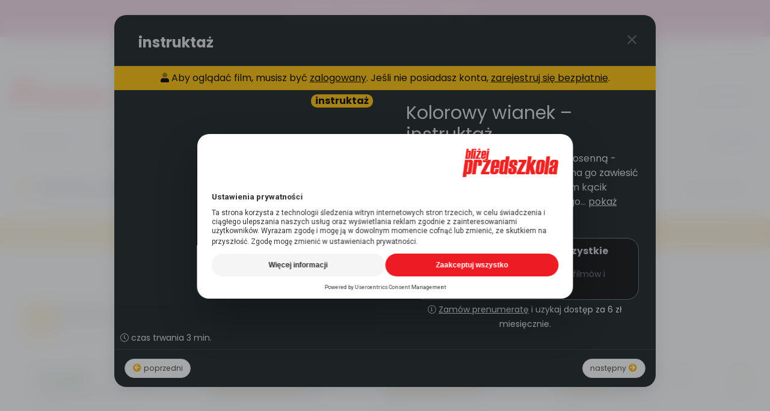

--- FILE ---
content_type: text/html; charset=utf-8
request_url: https://blizejprzedszkola.pl/szkolenia/filmy
body_size: 2753
content:



	<div id="film-83" class="bp-modal bp-modal-lg bp-modal-black" role="dialog" aria-labelledby="Film" itemprop="subjectOf" itemscope itemtype="https://schema.org/VideoObject">
		<meta itemprop="name" content="Kolorowy wianek – instruktaż ">
		<meta itemprop="description" content="Oto pomysł na kolorową ozdobę wiosenną - wianek z wytłoczek po jajkach. 

Można go zawiesić na drzwiach, w oknie lub ozdobić nim kącik przyrody w sali przedsz...">
		<meta itemprop="url" content="https://blizejprzedszkola.pl/platforma-edukacyjna/film/83">
		<meta itemprop="thumbnailUrl" content="https://blizejprzedszkola.pl/upload/miniaturka/phpThumb.php?src=../szkolenia/okladki/okladka-83.jpg&q=90" />
				<meta itemprop="uploadDate" content="2021-03-11T14:53:23+01:00" />
						<meta itemprop="duration" content="PT3M">
						


		<div class="bp-modal-content">
			<div class="bp-modal-header text-left">
				<a onclick="bpScroll(window.pageYOffset);bpCloseModal();" href="#">
					<div class="bp-modal-close">
						<i class="fal fa-times"></i>
					</div>
				</a>
					<h3>instruktaż</h3>

			</div>
			<div id="bp-modal-body-83" class="bp-modal-body text-left">


				<div id="video-body-83">

					<div class="row">

													<div class="col-12 col-sm-12">
								<div class="text-center bg-yellow text-black p-2">
									<i class="fad fa-user"> </i> Aby oglądać film, musisz być <a href="#zaloguj-sie"><u>zalogowany</u></a>.
									Jeśli nie posiadasz konta, <a href="https://blizejprzedszkola.pl/nowe_konto"><u>zarejestruj się bezpłatnie</u></a>.
								</div>
							</div>
						
						<div class="col-12 col-sm-12  col-md-5 col-xl-6">

							<div style="
																	background: url('https://blizejprzedszkola.pl/upload//szkolenia/okladki/okladka-83.jpg');
																	background-size: cover;width:100%;height:100%;min-height:350px;max-height: 80vh;position: sticky;top: 0;">

								<div class="bg-badge">
									<span class="badge bg-yellow text-black">instruktaż</span>
								</div>

																													<a class="video-thumbnail" href="#" id="intro-83" onclick="bpIntroPlay(83);return false;">
																																					<div class="video-info d-flex flex-column text-left">
														<div class="align-content-end"><i class="fal fa-clock"></i> czas trwania 3 min.</div>

																											</div>
													</a>
							</div>
						</div>
						<div class="col-12 col-sm-12 col-md-7 col-xl-6">
							<div class="video-body">
								<h2 itemprop="name">Kolorowy wianek – instruktaż </h2>
								<span>Oto pomysł na kolorową ozdobę wiosenną - wianek z wytłoczek po jajkach. 

Można go zawiesić na drzwiach, w oknie lub ozdobić nim kącik przyrody w sali przedszkolnej. 


Przygo...</span>
								<span><a onclick="bpShowMore(83);return false;" href="#"><u>pokaż więcej</u> <i class="fa fa-long-arrow-right" aria-hidden="true"></i></a></span>

								<div class="text-center mt-1">
									<form onsubmit="return bpSendCode(83,'film')" method="post" id="bp-form-83">

										<div id="send-83"></div>
										<input type="hidden" name="film" value="83">

										
																					<div class="video-buy">



												
												
																								
												

																									<a href="https://blizejprzedszkola.pl/abonament" class="mt-1 button_white"><i class="fad fa-alarm-clock text-yellow"></i> <strong>Kup abonament na wszystkie filmy</strong><br />
														<small class="text-gray mt-2">dostęp on-line do ponad 500 filmów i animacji</small></a>
																													<div class="mt-1 text-white"><small><i class="fal fa-info-circle"></i> <a href="https://blizejprzedszkola.pl/zamow"><u>Zamów prenumeratę</u></a> i uzykaj dostęp za 6 zł miesięcznie.</small></div>
																										

											</div>
										
									</form>
								</div>
							</div>
						</div>
					</div>
				</div>
				<div id="video-sms-83" style="display:none;">
					<div class="row">
						<div class="col-12">
							<div class="video-body">
								<i class="fad fa-comment-lines text-yellow fa-3x mt-2"></i>
								<h3> Wyślij sms o treści  na numer . <br />
									Koszt wysłania SMS wynosi  PLN brutto.</h3>

								<br />
								<span>W odpowiedzi otrzymasz SMS z kodem, który wpiszesz w oznaczone pole. Usługa SMS dostępna w sieciach T-mobile, Plus GSM, Orange, Play. Usługi SMS dostarcza i obsługuje system CTM Mobiltek. <br />
									<small>
										<a href="https://smartpay.pl/regulamin-klienta">Regulamin Usług i Serwisów SMS</a> |
										<a href="https://smartpay.pl/complaint">Formularz reklamacji</a><br>
										Administrator serwisu: <a href="mailto:admin@blizejprzedszkola.pl">admin@blizejprzedszkola.pl</a>
									</small>
								</span>
							</div>
						</div>
						<div class="col-6">
							<div class="text-left" style="padding:10px;">
								<a href="#" onclick="bpShowSms(83);return false;" class="button_white_small"><i class="fa fa-long-arrow-left" aria-hidden="true"></i> powrót</a>
							</div>
						</div>
					</div>
				</div>
				<div id="video-more-83" style="display:none;">
					<div class="row">
						<div class="col-12">
							<div class="video-body">
								<h3>Kolorowy wianek – instruktaż </h3>
								<span>Oto pomysł na kolorową ozdobę wiosenną - wianek z wytłoczek po jajkach. 
<br />
Można go zawiesić na drzwiach, w oknie lub ozdobić nim kącik przyrody w sali przedszkolnej. 
<br />
<br />
Przygotuj: 
<br />
- wytłoczki po jajkach
<br />
- nożyczki, nożyk introligatorski
<br />
- klej na gorąco
<br />
- farby akrylowe lub plakatowe
<br />
- talerzyk papierowy
<br />
- pomponiki, druciki kreatywne, wstążkę
<br />
<br />
Kształt kwiatów, kolorystyka i dodatki zależą tylko od twórcy wianka. 
<br />
Życzymy miłej pracy i zabawy!
</span>
							</div>
						</div>
						<div class="col-6">
							<div class="text-left" style="padding:10px;">
								<a href="#" onclick="bpShowMore(83);return false;" class="button_white_small"><i class="fa fa-long-arrow-left" aria-hidden="true"></i> powrót</a>
							</div>
						</div>
					</div>
				</div>
								
					<div id="video-buy-83" style="display:none;">

						<div class="row">
							<div class="col-12">
								<div class="video-body">
																			<div class="text-center">
											<div class="bp-box bp-box-black text-white">
												<strong>Obecnie jesteś niezalogowany</strong><br>
												Aby kupić dostęp, <a class="blue" href="#zaloguj-sie">zaloguj się</a>.
											</div>
										</div>

									
								</div>

							</div>

						</div>
					</div>

								<div id="video-intro-83" style="display:none;max-height: 600px;">
					<div class="text-center bg-yellow text-black p-2">
						<i class="fad fa-lock-alt"></i> Aby oglądać film, musisz uzyskać dostęp do pełnego materiału.
													<a href="#" onclick="bpIntroPlay(83);return false;"><u>Powrót</u> <i class="fa fa-long-arrow-right" aria-hidden="true"></i></a>
											</div>
					<div class="row">
						<div class="col-12">
																								<div style="padding:56.25% 0 0 0;position:relative;"><iframe id="video" src="https://player.vimeo.com/video/521890456?color=ed1c24&title=0&byline=0&portrait=0" style="position:absolute;top:0;left:0;width:100%;height:100%;" frameborder="0" allow="autoplay; fullscreen" allowfullscreen></iframe></div>
									<script src="https://player.vimeo.com/api/player.js"></script>
								
													</div>
					</div>
				</div>
			</div>
			<div class="bp-modal-footer">
									<div class="row">
					
						<div class="col-6 text-left">
														<a class="button_white_small" href="#" onclick="bpShowMovie(111);return false;"><i class="fas fa-arrow-circle-left text-yellow-gradient"></i> <small>poprzedni</small> </a>
													</div>
						<div class="col-6 text-right">
														<a class="button_white_small" href="#" onclick="bpShowMovie(82);return false;"> <small>następny</small> <i class="fas fa-arrow-circle-right text-yellow-gradient"></i></a> 
													</div>
					</div>
							</div>

		</div>
		<a onclick="bpScroll(window.pageYOffset);bpCloseModal();" href="#">
			<div class="bp-modal-overlay"></div>
		</a>
	</div>
<script type="application/ld+json">
{
	"@context": "https://schema.org",
	"@type": "VideoObject",
	"name": "Kolorowy wianek – instruktaż ",
	"description": "Oto pomysł na kolorową ozdobę wiosenną - wianek z wytłoczek po jajkach. 

Można go zawiesić na drzwiach, w oknie lub ozdobić nim kącik przyrody w sali przedsz...",
	"thumbnailUrl": "https://blizejprzedszkola.pl/upload/miniaturka/phpThumb.php?src=../szkolenia/okladki/okladka-83.jpg&q=90",
	"uploadDate": "2021-03-11T14:53:23+01:00",
	"url": "https://blizejprzedszkola.pl/platforma-edukacyjna/film/83"
	,
	"duration": "PT3M"		}
</script>
<script>
	var image = "https://blizejprzedszkola.pl/upload//szkolenia/okladki/okladka-83.jpg";
	var title = "Kolorowy wianek – instruktaż  - instruktaż - BLIŻEJ PRZEDSZKOLA";
	document.title = title;
	if (document.querySelector('meta[property="og:title"]')) {
		document.querySelector('meta[property="og:title"]').setAttribute("content", title);
	}
	if (document.querySelector('meta[property="og:image"]')) {
		document.querySelector('meta[property="og:image"]').setAttribute("content", image);
	}
	if (document.querySelector('meta[property="og:url"]')) {
		document.querySelector('meta[property="og:url"]').setAttribute("content", "https://blizejprzedszkola.pl/platforma-edukacyjna/film/83");
	}
</script>

--- FILE ---
content_type: text/html; charset=UTF-8
request_url: https://player.vimeo.com/video/521890456?color=ed1c24&title=0&byline=0&portrait=0
body_size: 6520
content:
<!DOCTYPE html>
<html lang="en">
<head>
  <meta charset="utf-8">
  <meta name="viewport" content="width=device-width,initial-scale=1,user-scalable=yes">
  
  <link rel="canonical" href="https://player.vimeo.com/video/521890456">
  <meta name="googlebot" content="noindex,indexifembedded">
  
  
  <title>Kolorowy wianek (intro) on Vimeo</title>
  <style>
      body, html, .player, .fallback {
          overflow: hidden;
          width: 100%;
          height: 100%;
          margin: 0;
          padding: 0;
      }
      .fallback {
          
              background-color: transparent;
          
      }
      .player.loading { opacity: 0; }
      .fallback iframe {
          position: fixed;
          left: 0;
          top: 0;
          width: 100%;
          height: 100%;
      }
  </style>
  <link rel="modulepreload" href="https://f.vimeocdn.com/p/4.46.25/js/player.module.js" crossorigin="anonymous">
  <link rel="modulepreload" href="https://f.vimeocdn.com/p/4.46.25/js/vendor.module.js" crossorigin="anonymous">
  <link rel="preload" href="https://f.vimeocdn.com/p/4.46.25/css/player.css" as="style">
</head>

<body>


<div class="vp-placeholder">
    <style>
        .vp-placeholder,
        .vp-placeholder-thumb,
        .vp-placeholder-thumb::before,
        .vp-placeholder-thumb::after {
            position: absolute;
            top: 0;
            bottom: 0;
            left: 0;
            right: 0;
        }
        .vp-placeholder {
            visibility: hidden;
            width: 100%;
            max-height: 100%;
            height: calc(2160 / 3840 * 100vw);
            max-width: calc(3840 / 2160 * 100vh);
            margin: auto;
        }
        .vp-placeholder-carousel {
            display: none;
            background-color: #000;
            position: absolute;
            left: 0;
            right: 0;
            bottom: -60px;
            height: 60px;
        }
    </style>

    

    
        <style>
            .vp-placeholder-thumb {
                overflow: hidden;
                width: 100%;
                max-height: 100%;
                margin: auto;
            }
            .vp-placeholder-thumb::before,
            .vp-placeholder-thumb::after {
                content: "";
                display: block;
                filter: blur(7px);
                margin: 0;
                background: url(https://i.vimeocdn.com/video/1080848766-8460d7e2b04f6496fb3aad4c37427887f00fc6b29d5c03d6f3f12f80a7a80d5f-d?mw=80&q=85) 50% 50% / contain no-repeat;
            }
            .vp-placeholder-thumb::before {
                 
                margin: -30px;
            }
        </style>
    

    <div class="vp-placeholder-thumb"></div>
    <div class="vp-placeholder-carousel"></div>
    <script>function placeholderInit(t,h,d,s,n,o){var i=t.querySelector(".vp-placeholder"),v=t.querySelector(".vp-placeholder-thumb");if(h){var p=function(){try{return window.self!==window.top}catch(a){return!0}}(),w=200,y=415,r=60;if(!p&&window.innerWidth>=w&&window.innerWidth<y){i.style.bottom=r+"px",i.style.maxHeight="calc(100vh - "+r+"px)",i.style.maxWidth="calc("+n+" / "+o+" * (100vh - "+r+"px))";var f=t.querySelector(".vp-placeholder-carousel");f.style.display="block"}}if(d){var e=new Image;e.onload=function(){var a=n/o,c=e.width/e.height;if(c<=.95*a||c>=1.05*a){var l=i.getBoundingClientRect(),g=l.right-l.left,b=l.bottom-l.top,m=window.innerWidth/g*100,x=window.innerHeight/b*100;v.style.height="calc("+e.height+" / "+e.width+" * "+m+"vw)",v.style.maxWidth="calc("+e.width+" / "+e.height+" * "+x+"vh)"}i.style.visibility="visible"},e.src=s}else i.style.visibility="visible"}
</script>
    <script>placeholderInit(document,  false ,  true , "https://i.vimeocdn.com/video/1080848766-8460d7e2b04f6496fb3aad4c37427887f00fc6b29d5c03d6f3f12f80a7a80d5f-d?mw=80\u0026q=85",  3840 ,  2160 );</script>
</div>

<div id="player" class="player"></div>
<script>window.playerConfig = {"cdn_url":"https://f.vimeocdn.com","vimeo_api_url":"api.vimeo.com","request":{"files":{"dash":{"cdns":{"akfire_interconnect_quic":{"avc_url":"https://vod-adaptive-ak.vimeocdn.com/exp=1769108227~acl=%2Fb2a61a42-3f5e-41f2-b013-b5fedc9f01a3%2Fpsid%3D33167c351456ba3e3ea963958fef81147da64c797dac4654a16f85c1cb149ffc%2F%2A~hmac=5a05947ec5e27a449aacd544a6ca9b3ad2a1d76f005eb05bba22e5f42ba9be94/b2a61a42-3f5e-41f2-b013-b5fedc9f01a3/psid=33167c351456ba3e3ea963958fef81147da64c797dac4654a16f85c1cb149ffc/v2/playlist/av/primary/prot/cXNyPTE/playlist.json?omit=av1-hevc\u0026pathsig=8c953e4f~VJgNTiaZlGnWZius2F-kZIPCiy5hweVikIi7KsIFh60\u0026qsr=1\u0026r=dXM%3D\u0026rh=21ps57","origin":"gcs","url":"https://vod-adaptive-ak.vimeocdn.com/exp=1769108227~acl=%2Fb2a61a42-3f5e-41f2-b013-b5fedc9f01a3%2Fpsid%3D33167c351456ba3e3ea963958fef81147da64c797dac4654a16f85c1cb149ffc%2F%2A~hmac=5a05947ec5e27a449aacd544a6ca9b3ad2a1d76f005eb05bba22e5f42ba9be94/b2a61a42-3f5e-41f2-b013-b5fedc9f01a3/psid=33167c351456ba3e3ea963958fef81147da64c797dac4654a16f85c1cb149ffc/v2/playlist/av/primary/prot/cXNyPTE/playlist.json?pathsig=8c953e4f~VJgNTiaZlGnWZius2F-kZIPCiy5hweVikIi7KsIFh60\u0026qsr=1\u0026r=dXM%3D\u0026rh=21ps57"},"fastly_skyfire":{"avc_url":"https://skyfire.vimeocdn.com/1769108227-0x62313ae7cc54b04214c826e8730736460d4a9a9e/b2a61a42-3f5e-41f2-b013-b5fedc9f01a3/psid=33167c351456ba3e3ea963958fef81147da64c797dac4654a16f85c1cb149ffc/v2/playlist/av/primary/prot/cXNyPTE/playlist.json?omit=av1-hevc\u0026pathsig=8c953e4f~VJgNTiaZlGnWZius2F-kZIPCiy5hweVikIi7KsIFh60\u0026qsr=1\u0026r=dXM%3D\u0026rh=21ps57","origin":"gcs","url":"https://skyfire.vimeocdn.com/1769108227-0x62313ae7cc54b04214c826e8730736460d4a9a9e/b2a61a42-3f5e-41f2-b013-b5fedc9f01a3/psid=33167c351456ba3e3ea963958fef81147da64c797dac4654a16f85c1cb149ffc/v2/playlist/av/primary/prot/cXNyPTE/playlist.json?pathsig=8c953e4f~VJgNTiaZlGnWZius2F-kZIPCiy5hweVikIi7KsIFh60\u0026qsr=1\u0026r=dXM%3D\u0026rh=21ps57"}},"default_cdn":"akfire_interconnect_quic","separate_av":true,"streams":[{"profile":"172","id":"e0ecbc7c-6c3a-4949-aab2-d8e772719d24","fps":25,"quality":"2160p"},{"profile":"165","id":"1440b1c1-008a-40ec-99a6-fd83b1112f57","fps":25,"quality":"540p"},{"profile":"139","id":"34e12cf2-95e2-4c55-85a1-71781b782029","fps":25,"quality":"240p"},{"profile":"175","id":"3d41f82a-61ff-40bd-b516-515bc00d06f9","fps":25,"quality":"1080p"},{"profile":"164","id":"8f70d5c8-02e7-4942-bbb1-a8a5c7b65901","fps":25,"quality":"360p"},{"profile":"174","id":"eacf18d8-781d-4e9a-a5d7-0a4c6a998a2a","fps":25,"quality":"720p"},{"profile":"170","id":"2f595240-004a-4d54-a65e-29693193f4c8","fps":25,"quality":"1440p"}],"streams_avc":[{"profile":"175","id":"3d41f82a-61ff-40bd-b516-515bc00d06f9","fps":25,"quality":"1080p"},{"profile":"164","id":"8f70d5c8-02e7-4942-bbb1-a8a5c7b65901","fps":25,"quality":"360p"},{"profile":"174","id":"eacf18d8-781d-4e9a-a5d7-0a4c6a998a2a","fps":25,"quality":"720p"},{"profile":"170","id":"2f595240-004a-4d54-a65e-29693193f4c8","fps":25,"quality":"1440p"},{"profile":"172","id":"e0ecbc7c-6c3a-4949-aab2-d8e772719d24","fps":25,"quality":"2160p"},{"profile":"165","id":"1440b1c1-008a-40ec-99a6-fd83b1112f57","fps":25,"quality":"540p"},{"profile":"139","id":"34e12cf2-95e2-4c55-85a1-71781b782029","fps":25,"quality":"240p"}]},"hls":{"cdns":{"akfire_interconnect_quic":{"avc_url":"https://vod-adaptive-ak.vimeocdn.com/exp=1769108227~acl=%2Fb2a61a42-3f5e-41f2-b013-b5fedc9f01a3%2Fpsid%3D33167c351456ba3e3ea963958fef81147da64c797dac4654a16f85c1cb149ffc%2F%2A~hmac=5a05947ec5e27a449aacd544a6ca9b3ad2a1d76f005eb05bba22e5f42ba9be94/b2a61a42-3f5e-41f2-b013-b5fedc9f01a3/psid=33167c351456ba3e3ea963958fef81147da64c797dac4654a16f85c1cb149ffc/v2/playlist/av/primary/playlist.m3u8?omit=av1-hevc-opus\u0026pathsig=8c953e4f~CN0i0orRRlNaBuN9I81egPlhAHpwnoY2Q7o2ITtrN0M\u0026r=dXM%3D\u0026rh=21ps57\u0026sf=fmp4","origin":"gcs","url":"https://vod-adaptive-ak.vimeocdn.com/exp=1769108227~acl=%2Fb2a61a42-3f5e-41f2-b013-b5fedc9f01a3%2Fpsid%3D33167c351456ba3e3ea963958fef81147da64c797dac4654a16f85c1cb149ffc%2F%2A~hmac=5a05947ec5e27a449aacd544a6ca9b3ad2a1d76f005eb05bba22e5f42ba9be94/b2a61a42-3f5e-41f2-b013-b5fedc9f01a3/psid=33167c351456ba3e3ea963958fef81147da64c797dac4654a16f85c1cb149ffc/v2/playlist/av/primary/playlist.m3u8?omit=opus\u0026pathsig=8c953e4f~CN0i0orRRlNaBuN9I81egPlhAHpwnoY2Q7o2ITtrN0M\u0026r=dXM%3D\u0026rh=21ps57\u0026sf=fmp4"},"fastly_skyfire":{"avc_url":"https://skyfire.vimeocdn.com/1769108227-0x62313ae7cc54b04214c826e8730736460d4a9a9e/b2a61a42-3f5e-41f2-b013-b5fedc9f01a3/psid=33167c351456ba3e3ea963958fef81147da64c797dac4654a16f85c1cb149ffc/v2/playlist/av/primary/playlist.m3u8?omit=av1-hevc-opus\u0026pathsig=8c953e4f~CN0i0orRRlNaBuN9I81egPlhAHpwnoY2Q7o2ITtrN0M\u0026r=dXM%3D\u0026rh=21ps57\u0026sf=fmp4","origin":"gcs","url":"https://skyfire.vimeocdn.com/1769108227-0x62313ae7cc54b04214c826e8730736460d4a9a9e/b2a61a42-3f5e-41f2-b013-b5fedc9f01a3/psid=33167c351456ba3e3ea963958fef81147da64c797dac4654a16f85c1cb149ffc/v2/playlist/av/primary/playlist.m3u8?omit=opus\u0026pathsig=8c953e4f~CN0i0orRRlNaBuN9I81egPlhAHpwnoY2Q7o2ITtrN0M\u0026r=dXM%3D\u0026rh=21ps57\u0026sf=fmp4"}},"default_cdn":"akfire_interconnect_quic","separate_av":true}},"file_codecs":{"av1":[],"avc":["3d41f82a-61ff-40bd-b516-515bc00d06f9","8f70d5c8-02e7-4942-bbb1-a8a5c7b65901","eacf18d8-781d-4e9a-a5d7-0a4c6a998a2a","2f595240-004a-4d54-a65e-29693193f4c8","e0ecbc7c-6c3a-4949-aab2-d8e772719d24","1440b1c1-008a-40ec-99a6-fd83b1112f57","34e12cf2-95e2-4c55-85a1-71781b782029"],"hevc":{"dvh1":[],"hdr":[],"sdr":[]}},"lang":"en","referrer":"https://blizejprzedszkola.pl/platforma-edukacyjna/film/83","cookie_domain":".vimeo.com","signature":"66fc891f10374583c585b9f1b597024d","timestamp":1769104627,"expires":3600,"thumb_preview":{"url":"https://videoapi-sprites.vimeocdn.com/video-sprites/image/34e47184-354f-410d-bf8a-8ede39772d95.0.jpeg?ClientID=sulu\u0026Expires=1769108227\u0026Signature=754ac7026283a0e50d7e35b32287559b865e335f","height":2880,"width":4260,"frame_height":240,"frame_width":426,"columns":10,"frames":120},"currency":"USD","session":"f3a2d85abdb8b96ef19b37cac8d357369ca82be41769104627","cookie":{"volume":1,"quality":null,"hd":0,"captions":null,"transcript":null,"captions_styles":{"color":null,"fontSize":null,"fontFamily":null,"fontOpacity":null,"bgOpacity":null,"windowColor":null,"windowOpacity":null,"bgColor":null,"edgeStyle":null},"audio_language":null,"audio_kind":null,"qoe_survey_vote":0},"build":{"backend":"31e9776","js":"4.46.25"},"urls":{"js":"https://f.vimeocdn.com/p/4.46.25/js/player.js","js_base":"https://f.vimeocdn.com/p/4.46.25/js","js_module":"https://f.vimeocdn.com/p/4.46.25/js/player.module.js","js_vendor_module":"https://f.vimeocdn.com/p/4.46.25/js/vendor.module.js","locales_js":{"de-DE":"https://f.vimeocdn.com/p/4.46.25/js/player.de-DE.js","en":"https://f.vimeocdn.com/p/4.46.25/js/player.js","es":"https://f.vimeocdn.com/p/4.46.25/js/player.es.js","fr-FR":"https://f.vimeocdn.com/p/4.46.25/js/player.fr-FR.js","ja-JP":"https://f.vimeocdn.com/p/4.46.25/js/player.ja-JP.js","ko-KR":"https://f.vimeocdn.com/p/4.46.25/js/player.ko-KR.js","pt-BR":"https://f.vimeocdn.com/p/4.46.25/js/player.pt-BR.js","zh-CN":"https://f.vimeocdn.com/p/4.46.25/js/player.zh-CN.js"},"ambisonics_js":"https://f.vimeocdn.com/p/external/ambisonics.min.js","barebone_js":"https://f.vimeocdn.com/p/4.46.25/js/barebone.js","chromeless_js":"https://f.vimeocdn.com/p/4.46.25/js/chromeless.js","three_js":"https://f.vimeocdn.com/p/external/three.rvimeo.min.js","vuid_js":"https://f.vimeocdn.com/js_opt/modules/utils/vuid.min.js","hive_sdk":"https://f.vimeocdn.com/p/external/hive-sdk.js","hive_interceptor":"https://f.vimeocdn.com/p/external/hive-interceptor.js","proxy":"https://player.vimeo.com/static/proxy.html","css":"https://f.vimeocdn.com/p/4.46.25/css/player.css","chromeless_css":"https://f.vimeocdn.com/p/4.46.25/css/chromeless.css","fresnel":"https://arclight.vimeo.com/add/player-stats","player_telemetry_url":"https://arclight.vimeo.com/player-events","telemetry_base":"https://lensflare.vimeo.com"},"flags":{"plays":1,"dnt":0,"autohide_controls":0,"preload_video":"metadata_on_hover","qoe_survey_forced":0,"ai_widget":0,"ecdn_delta_updates":0,"disable_mms":0,"check_clip_skipping_forward":0},"country":"US","client":{"ip":"18.188.111.245"},"ab_tests":{"cross_origin_texttracks":{"group":"variant","track":false,"data":null}},"atid":"3571574394.1769104627","ai_widget_signature":"43743aa1d14dfd216c5e0dbce3f5b30d3740f0d238e124f4e4edd85ef5f6c473_1769108227","config_refresh_url":"https://player.vimeo.com/video/521890456/config/request?atid=3571574394.1769104627\u0026expires=3600\u0026referrer=https%3A%2F%2Fblizejprzedszkola.pl%2Fplatforma-edukacyjna%2Ffilm%2F83\u0026session=f3a2d85abdb8b96ef19b37cac8d357369ca82be41769104627\u0026signature=66fc891f10374583c585b9f1b597024d\u0026time=1769104627\u0026v=1"},"player_url":"player.vimeo.com","video":{"id":521890456,"title":"Kolorowy wianek (intro)","width":3840,"height":2160,"duration":25,"url":"","share_url":"https://vimeo.com/521890456","embed_code":"\u003ciframe title=\"vimeo-player\" src=\"https://player.vimeo.com/video/521890456?h=fbcbc94ed2\" width=\"640\" height=\"360\" frameborder=\"0\" referrerpolicy=\"strict-origin-when-cross-origin\" allow=\"autoplay; fullscreen; picture-in-picture; clipboard-write; encrypted-media; web-share\"   allowfullscreen\u003e\u003c/iframe\u003e","default_to_hd":0,"privacy":"disable","embed_permission":"whitelist","thumbnail_url":"https://i.vimeocdn.com/video/1080848766-8460d7e2b04f6496fb3aad4c37427887f00fc6b29d5c03d6f3f12f80a7a80d5f-d","owner":{"id":113513903,"name":"Bliżej przedszkola","img":"https://i.vimeocdn.com/portrait/39057281_60x60?sig=b6a556c9adff44d5f8ac641dfbff435cabaab10f3991ed3874637f5ed27340c9\u0026v=1\u0026region=us","img_2x":"https://i.vimeocdn.com/portrait/39057281_60x60?sig=b6a556c9adff44d5f8ac641dfbff435cabaab10f3991ed3874637f5ed27340c9\u0026v=1\u0026region=us","url":"https://vimeo.com/blizejprzedszkola","account_type":"business"},"spatial":0,"live_event":null,"version":{"current":null,"available":[{"id":208043098,"file_id":2438627323,"is_current":true}]},"unlisted_hash":null,"rating":{"id":3},"fps":25,"bypass_token":"eyJ0eXAiOiJKV1QiLCJhbGciOiJIUzI1NiJ9.eyJjbGlwX2lkIjo1MjE4OTA0NTYsImV4cCI6MTc2OTEwODI4MH0.AuGQO6zgcV90TZjvrb0rVDSThtq7hRZK1_xAYnMmtlc","channel_layout":"stereo","ai":0,"locale":""},"user":{"id":0,"team_id":0,"team_origin_user_id":0,"account_type":"none","liked":0,"watch_later":0,"owner":0,"mod":0,"logged_in":0,"private_mode_enabled":0,"vimeo_api_client_token":"eyJhbGciOiJIUzI1NiIsInR5cCI6IkpXVCJ9.eyJzZXNzaW9uX2lkIjoiZjNhMmQ4NWFiZGI4Yjk2ZWYxOWIzN2NhYzhkMzU3MzY5Y2E4MmJlNDE3NjkxMDQ2MjciLCJleHAiOjE3NjkxMDgyMjcsImFwcF9pZCI6MTE4MzU5LCJzY29wZXMiOiJwdWJsaWMgc3RhdHMifQ.j5bsB6hrh85wRq4PoSgN5THdMt2UxGOk1vrs618BLK0"},"view":1,"vimeo_url":"vimeo.com","embed":{"audio_track":"","autoplay":0,"autopause":1,"dnt":0,"editor":0,"keyboard":1,"log_plays":1,"loop":0,"muted":0,"on_site":0,"texttrack":"","transparent":1,"outro":"nothing","playsinline":1,"quality":null,"player_id":"","api":null,"app_id":"","color":"ed1c24","color_one":"e99903","color_two":"ed1c24","color_three":"f3f3f1","color_four":"f0f0f0","context":"embed.main","settings":{"auto_pip":1,"badge":0,"byline":0,"collections":0,"color":1,"force_color_one":0,"force_color_two":1,"force_color_three":0,"force_color_four":0,"embed":0,"fullscreen":1,"like":0,"logo":0,"playbar":1,"portrait":0,"pip":0,"share":0,"spatial_compass":0,"spatial_label":0,"speed":0,"title":0,"volume":1,"watch_later":0,"watch_full_video":1,"controls":1,"airplay":1,"audio_tracks":0,"chapters":0,"chromecast":0,"cc":0,"transcript":0,"quality":0,"play_button_position":2,"ask_ai":0,"skipping_forward":1,"debug_payload_collection_policy":"default"},"create_interactive":{"has_create_interactive":false,"viddata_url":""},"min_quality":null,"max_quality":null,"initial_quality":null,"prefer_mms":1}}</script>
<script>const fullscreenSupported="exitFullscreen"in document||"webkitExitFullscreen"in document||"webkitCancelFullScreen"in document||"mozCancelFullScreen"in document||"msExitFullscreen"in document||"webkitEnterFullScreen"in document.createElement("video");var isIE=checkIE(window.navigator.userAgent),incompatibleBrowser=!fullscreenSupported||isIE;window.noModuleLoading=!1,window.dynamicImportSupported=!1,window.cssLayersSupported=typeof CSSLayerBlockRule<"u",window.isInIFrame=function(){try{return window.self!==window.top}catch(e){return!0}}(),!window.isInIFrame&&/twitter/i.test(navigator.userAgent)&&window.playerConfig.video.url&&(window.location=window.playerConfig.video.url),window.playerConfig.request.lang&&document.documentElement.setAttribute("lang",window.playerConfig.request.lang),window.loadScript=function(e){var n=document.getElementsByTagName("script")[0];n&&n.parentNode?n.parentNode.insertBefore(e,n):document.head.appendChild(e)},window.loadVUID=function(){if(!window.playerConfig.request.flags.dnt&&!window.playerConfig.embed.dnt){window._vuid=[["pid",window.playerConfig.request.session]];var e=document.createElement("script");e.async=!0,e.src=window.playerConfig.request.urls.vuid_js,window.loadScript(e)}},window.loadCSS=function(e,n){var i={cssDone:!1,startTime:new Date().getTime(),link:e.createElement("link")};return i.link.rel="stylesheet",i.link.href=n,e.getElementsByTagName("head")[0].appendChild(i.link),i.link.onload=function(){i.cssDone=!0},i},window.loadLegacyJS=function(e,n){if(incompatibleBrowser){var i=e.querySelector(".vp-placeholder");i&&i.parentNode&&i.parentNode.removeChild(i);let a=`/video/${window.playerConfig.video.id}/fallback`;window.playerConfig.request.referrer&&(a+=`?referrer=${window.playerConfig.request.referrer}`),n.innerHTML=`<div class="fallback"><iframe title="unsupported message" src="${a}" frameborder="0"></iframe></div>`}else{n.className="player loading";var t=window.loadCSS(e,window.playerConfig.request.urls.css),r=e.createElement("script"),o=!1;r.src=window.playerConfig.request.urls.js,window.loadScript(r),r["onreadystatechange"in r?"onreadystatechange":"onload"]=function(){!o&&(!this.readyState||this.readyState==="loaded"||this.readyState==="complete")&&(o=!0,playerObject=new VimeoPlayer(n,window.playerConfig,t.cssDone||{link:t.link,startTime:t.startTime}))},window.loadVUID()}};function checkIE(e){e=e&&e.toLowerCase?e.toLowerCase():"";function n(r){return r=r.toLowerCase(),new RegExp(r).test(e);return browserRegEx}var i=n("msie")?parseFloat(e.replace(/^.*msie (\d+).*$/,"$1")):!1,t=n("trident")?parseFloat(e.replace(/^.*trident\/(\d+)\.(\d+).*$/,"$1.$2"))+4:!1;return i||t}
</script>
<script nomodule>
  window.noModuleLoading = true;
  var playerEl = document.getElementById('player');
  window.loadLegacyJS(document, playerEl);
</script>
<script type="module">try{import("").catch(()=>{})}catch(t){}window.dynamicImportSupported=!0;
</script>
<script type="module">if(!window.dynamicImportSupported||!window.cssLayersSupported){if(!window.noModuleLoading){window.noModuleLoading=!0;var playerEl=document.getElementById("player");window.loadLegacyJS(document,playerEl)}var moduleScriptLoader=document.getElementById("js-module-block");moduleScriptLoader&&moduleScriptLoader.parentElement.removeChild(moduleScriptLoader)}
</script>
<script type="module" id="js-module-block">if(!window.noModuleLoading&&window.dynamicImportSupported&&window.cssLayersSupported){const n=document.getElementById("player"),e=window.loadCSS(document,window.playerConfig.request.urls.css);import(window.playerConfig.request.urls.js_module).then(function(o){new o.VimeoPlayer(n,window.playerConfig,e.cssDone||{link:e.link,startTime:e.startTime}),window.loadVUID()}).catch(function(o){throw/TypeError:[A-z ]+import[A-z ]+module/gi.test(o)&&window.loadLegacyJS(document,n),o})}
</script>

<script type="application/ld+json">{"embedUrl":"https://player.vimeo.com/video/521890456?h=fbcbc94ed2","thumbnailUrl":"https://i.vimeocdn.com/video/1080848766-8460d7e2b04f6496fb3aad4c37427887f00fc6b29d5c03d6f3f12f80a7a80d5f-d?f=webp","name":"Kolorowy wianek (intro)","description":"This is \"Kolorowy wianek (intro)\" by \"Bliżej przedszkola\" on Vimeo, the home for high quality videos and the people who love them.","duration":"PT25S","uploadDate":"2021-03-10T09:34:12-05:00","@context":"https://schema.org/","@type":"VideoObject"}</script>

</body>
</html>
